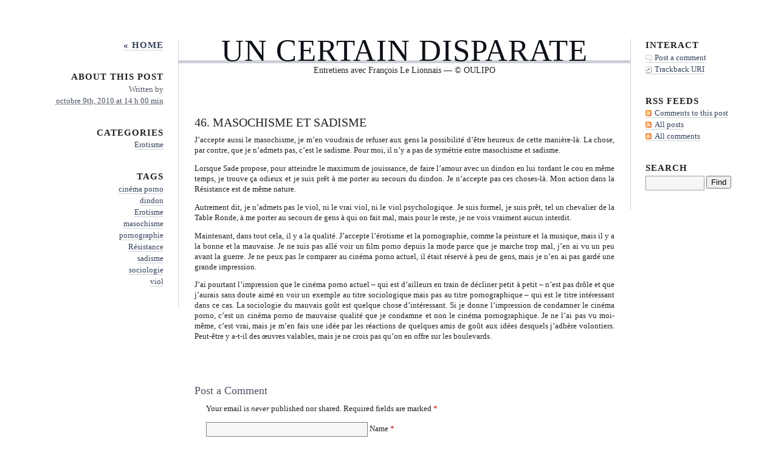

--- FILE ---
content_type: text/html; charset=UTF-8
request_url: https://blogs.oulipo.net/fll/2010/10/09/46-masochisme-et-sadisme/
body_size: 6755
content:
<!DOCTYPE html PUBLIC "-//W3C//DTD XHTML 1.0 Transitional//EN" "http://www.w3.org/TR/xhtml1/DTD/xhtml1-transitional.dtd">
<html xmlns="http://www.w3.org/1999/xhtml" lang="fr-FR">
<head profile="http://gmpg.org/xfn/11">
	<title>Un certain disparate - 46. Masochisme et sadisme</title>
	<meta http-equiv="content-type" content="text/html; charset=UTF-8" />
	<link rel="stylesheet" type="text/css" media="screen,projection" href="https://blogs.oulipo.net/fll/wp-content/themes/blogtxt/style.css" title="blog.txt" />
	<link rel="stylesheet" type="text/css" media="print" href="https://blogs.oulipo.net/fll/wp-content/themes/blogtxt/print.css" />
	<link rel="alternate" type="application/rss+xml" href="https://blogs.oulipo.net/fll/feed/" title="Un certain disparate RSS feed" />
	<link rel="alternate" type="application/rss+xml" href="https://blogs.oulipo.net/fll/comments/feed/" title="Un certain disparate comments RSS feed" />
	<link rel="pingback" href="https://blogs.oulipo.net/fll/xmlrpc.php" />

<meta name='robots' content='max-image-preview:large' />
<link rel='dns-prefetch' href='//s.w.org' />
<link rel="alternate" type="application/rss+xml" title="Un certain disparate &raquo; 46. Masochisme et sadisme Flux des commentaires" href="https://blogs.oulipo.net/fll/2010/10/09/46-masochisme-et-sadisme/feed/" />
<script type="475ada6d7a8eaf92f4443485-text/javascript">
window._wpemojiSettings = {"baseUrl":"https:\/\/s.w.org\/images\/core\/emoji\/14.0.0\/72x72\/","ext":".png","svgUrl":"https:\/\/s.w.org\/images\/core\/emoji\/14.0.0\/svg\/","svgExt":".svg","source":{"concatemoji":"https:\/\/blogs.oulipo.net\/fll\/wp-includes\/js\/wp-emoji-release.min.js?ver=6.0"}};
/*! This file is auto-generated */
!function(e,a,t){var n,r,o,i=a.createElement("canvas"),p=i.getContext&&i.getContext("2d");function s(e,t){var a=String.fromCharCode,e=(p.clearRect(0,0,i.width,i.height),p.fillText(a.apply(this,e),0,0),i.toDataURL());return p.clearRect(0,0,i.width,i.height),p.fillText(a.apply(this,t),0,0),e===i.toDataURL()}function c(e){var t=a.createElement("script");t.src=e,t.defer=t.type="text/javascript",a.getElementsByTagName("head")[0].appendChild(t)}for(o=Array("flag","emoji"),t.supports={everything:!0,everythingExceptFlag:!0},r=0;r<o.length;r++)t.supports[o[r]]=function(e){if(!p||!p.fillText)return!1;switch(p.textBaseline="top",p.font="600 32px Arial",e){case"flag":return s([127987,65039,8205,9895,65039],[127987,65039,8203,9895,65039])?!1:!s([55356,56826,55356,56819],[55356,56826,8203,55356,56819])&&!s([55356,57332,56128,56423,56128,56418,56128,56421,56128,56430,56128,56423,56128,56447],[55356,57332,8203,56128,56423,8203,56128,56418,8203,56128,56421,8203,56128,56430,8203,56128,56423,8203,56128,56447]);case"emoji":return!s([129777,127995,8205,129778,127999],[129777,127995,8203,129778,127999])}return!1}(o[r]),t.supports.everything=t.supports.everything&&t.supports[o[r]],"flag"!==o[r]&&(t.supports.everythingExceptFlag=t.supports.everythingExceptFlag&&t.supports[o[r]]);t.supports.everythingExceptFlag=t.supports.everythingExceptFlag&&!t.supports.flag,t.DOMReady=!1,t.readyCallback=function(){t.DOMReady=!0},t.supports.everything||(n=function(){t.readyCallback()},a.addEventListener?(a.addEventListener("DOMContentLoaded",n,!1),e.addEventListener("load",n,!1)):(e.attachEvent("onload",n),a.attachEvent("onreadystatechange",function(){"complete"===a.readyState&&t.readyCallback()})),(e=t.source||{}).concatemoji?c(e.concatemoji):e.wpemoji&&e.twemoji&&(c(e.twemoji),c(e.wpemoji)))}(window,document,window._wpemojiSettings);
</script>
<style type="text/css">
img.wp-smiley,
img.emoji {
	display: inline !important;
	border: none !important;
	box-shadow: none !important;
	height: 1em !important;
	width: 1em !important;
	margin: 0 0.07em !important;
	vertical-align: -0.1em !important;
	background: none !important;
	padding: 0 !important;
}
</style>
	<link rel='stylesheet' id='wp-block-library-css'  href='https://blogs.oulipo.net/fll/wp-includes/css/dist/block-library/style.min.css?ver=6.0' type='text/css' media='all' />
<style id='global-styles-inline-css' type='text/css'>
body{--wp--preset--color--black: #000000;--wp--preset--color--cyan-bluish-gray: #abb8c3;--wp--preset--color--white: #ffffff;--wp--preset--color--pale-pink: #f78da7;--wp--preset--color--vivid-red: #cf2e2e;--wp--preset--color--luminous-vivid-orange: #ff6900;--wp--preset--color--luminous-vivid-amber: #fcb900;--wp--preset--color--light-green-cyan: #7bdcb5;--wp--preset--color--vivid-green-cyan: #00d084;--wp--preset--color--pale-cyan-blue: #8ed1fc;--wp--preset--color--vivid-cyan-blue: #0693e3;--wp--preset--color--vivid-purple: #9b51e0;--wp--preset--gradient--vivid-cyan-blue-to-vivid-purple: linear-gradient(135deg,rgba(6,147,227,1) 0%,rgb(155,81,224) 100%);--wp--preset--gradient--light-green-cyan-to-vivid-green-cyan: linear-gradient(135deg,rgb(122,220,180) 0%,rgb(0,208,130) 100%);--wp--preset--gradient--luminous-vivid-amber-to-luminous-vivid-orange: linear-gradient(135deg,rgba(252,185,0,1) 0%,rgba(255,105,0,1) 100%);--wp--preset--gradient--luminous-vivid-orange-to-vivid-red: linear-gradient(135deg,rgba(255,105,0,1) 0%,rgb(207,46,46) 100%);--wp--preset--gradient--very-light-gray-to-cyan-bluish-gray: linear-gradient(135deg,rgb(238,238,238) 0%,rgb(169,184,195) 100%);--wp--preset--gradient--cool-to-warm-spectrum: linear-gradient(135deg,rgb(74,234,220) 0%,rgb(151,120,209) 20%,rgb(207,42,186) 40%,rgb(238,44,130) 60%,rgb(251,105,98) 80%,rgb(254,248,76) 100%);--wp--preset--gradient--blush-light-purple: linear-gradient(135deg,rgb(255,206,236) 0%,rgb(152,150,240) 100%);--wp--preset--gradient--blush-bordeaux: linear-gradient(135deg,rgb(254,205,165) 0%,rgb(254,45,45) 50%,rgb(107,0,62) 100%);--wp--preset--gradient--luminous-dusk: linear-gradient(135deg,rgb(255,203,112) 0%,rgb(199,81,192) 50%,rgb(65,88,208) 100%);--wp--preset--gradient--pale-ocean: linear-gradient(135deg,rgb(255,245,203) 0%,rgb(182,227,212) 50%,rgb(51,167,181) 100%);--wp--preset--gradient--electric-grass: linear-gradient(135deg,rgb(202,248,128) 0%,rgb(113,206,126) 100%);--wp--preset--gradient--midnight: linear-gradient(135deg,rgb(2,3,129) 0%,rgb(40,116,252) 100%);--wp--preset--duotone--dark-grayscale: url('#wp-duotone-dark-grayscale');--wp--preset--duotone--grayscale: url('#wp-duotone-grayscale');--wp--preset--duotone--purple-yellow: url('#wp-duotone-purple-yellow');--wp--preset--duotone--blue-red: url('#wp-duotone-blue-red');--wp--preset--duotone--midnight: url('#wp-duotone-midnight');--wp--preset--duotone--magenta-yellow: url('#wp-duotone-magenta-yellow');--wp--preset--duotone--purple-green: url('#wp-duotone-purple-green');--wp--preset--duotone--blue-orange: url('#wp-duotone-blue-orange');--wp--preset--font-size--small: 13px;--wp--preset--font-size--medium: 20px;--wp--preset--font-size--large: 36px;--wp--preset--font-size--x-large: 42px;}.has-black-color{color: var(--wp--preset--color--black) !important;}.has-cyan-bluish-gray-color{color: var(--wp--preset--color--cyan-bluish-gray) !important;}.has-white-color{color: var(--wp--preset--color--white) !important;}.has-pale-pink-color{color: var(--wp--preset--color--pale-pink) !important;}.has-vivid-red-color{color: var(--wp--preset--color--vivid-red) !important;}.has-luminous-vivid-orange-color{color: var(--wp--preset--color--luminous-vivid-orange) !important;}.has-luminous-vivid-amber-color{color: var(--wp--preset--color--luminous-vivid-amber) !important;}.has-light-green-cyan-color{color: var(--wp--preset--color--light-green-cyan) !important;}.has-vivid-green-cyan-color{color: var(--wp--preset--color--vivid-green-cyan) !important;}.has-pale-cyan-blue-color{color: var(--wp--preset--color--pale-cyan-blue) !important;}.has-vivid-cyan-blue-color{color: var(--wp--preset--color--vivid-cyan-blue) !important;}.has-vivid-purple-color{color: var(--wp--preset--color--vivid-purple) !important;}.has-black-background-color{background-color: var(--wp--preset--color--black) !important;}.has-cyan-bluish-gray-background-color{background-color: var(--wp--preset--color--cyan-bluish-gray) !important;}.has-white-background-color{background-color: var(--wp--preset--color--white) !important;}.has-pale-pink-background-color{background-color: var(--wp--preset--color--pale-pink) !important;}.has-vivid-red-background-color{background-color: var(--wp--preset--color--vivid-red) !important;}.has-luminous-vivid-orange-background-color{background-color: var(--wp--preset--color--luminous-vivid-orange) !important;}.has-luminous-vivid-amber-background-color{background-color: var(--wp--preset--color--luminous-vivid-amber) !important;}.has-light-green-cyan-background-color{background-color: var(--wp--preset--color--light-green-cyan) !important;}.has-vivid-green-cyan-background-color{background-color: var(--wp--preset--color--vivid-green-cyan) !important;}.has-pale-cyan-blue-background-color{background-color: var(--wp--preset--color--pale-cyan-blue) !important;}.has-vivid-cyan-blue-background-color{background-color: var(--wp--preset--color--vivid-cyan-blue) !important;}.has-vivid-purple-background-color{background-color: var(--wp--preset--color--vivid-purple) !important;}.has-black-border-color{border-color: var(--wp--preset--color--black) !important;}.has-cyan-bluish-gray-border-color{border-color: var(--wp--preset--color--cyan-bluish-gray) !important;}.has-white-border-color{border-color: var(--wp--preset--color--white) !important;}.has-pale-pink-border-color{border-color: var(--wp--preset--color--pale-pink) !important;}.has-vivid-red-border-color{border-color: var(--wp--preset--color--vivid-red) !important;}.has-luminous-vivid-orange-border-color{border-color: var(--wp--preset--color--luminous-vivid-orange) !important;}.has-luminous-vivid-amber-border-color{border-color: var(--wp--preset--color--luminous-vivid-amber) !important;}.has-light-green-cyan-border-color{border-color: var(--wp--preset--color--light-green-cyan) !important;}.has-vivid-green-cyan-border-color{border-color: var(--wp--preset--color--vivid-green-cyan) !important;}.has-pale-cyan-blue-border-color{border-color: var(--wp--preset--color--pale-cyan-blue) !important;}.has-vivid-cyan-blue-border-color{border-color: var(--wp--preset--color--vivid-cyan-blue) !important;}.has-vivid-purple-border-color{border-color: var(--wp--preset--color--vivid-purple) !important;}.has-vivid-cyan-blue-to-vivid-purple-gradient-background{background: var(--wp--preset--gradient--vivid-cyan-blue-to-vivid-purple) !important;}.has-light-green-cyan-to-vivid-green-cyan-gradient-background{background: var(--wp--preset--gradient--light-green-cyan-to-vivid-green-cyan) !important;}.has-luminous-vivid-amber-to-luminous-vivid-orange-gradient-background{background: var(--wp--preset--gradient--luminous-vivid-amber-to-luminous-vivid-orange) !important;}.has-luminous-vivid-orange-to-vivid-red-gradient-background{background: var(--wp--preset--gradient--luminous-vivid-orange-to-vivid-red) !important;}.has-very-light-gray-to-cyan-bluish-gray-gradient-background{background: var(--wp--preset--gradient--very-light-gray-to-cyan-bluish-gray) !important;}.has-cool-to-warm-spectrum-gradient-background{background: var(--wp--preset--gradient--cool-to-warm-spectrum) !important;}.has-blush-light-purple-gradient-background{background: var(--wp--preset--gradient--blush-light-purple) !important;}.has-blush-bordeaux-gradient-background{background: var(--wp--preset--gradient--blush-bordeaux) !important;}.has-luminous-dusk-gradient-background{background: var(--wp--preset--gradient--luminous-dusk) !important;}.has-pale-ocean-gradient-background{background: var(--wp--preset--gradient--pale-ocean) !important;}.has-electric-grass-gradient-background{background: var(--wp--preset--gradient--electric-grass) !important;}.has-midnight-gradient-background{background: var(--wp--preset--gradient--midnight) !important;}.has-small-font-size{font-size: var(--wp--preset--font-size--small) !important;}.has-medium-font-size{font-size: var(--wp--preset--font-size--medium) !important;}.has-large-font-size{font-size: var(--wp--preset--font-size--large) !important;}.has-x-large-font-size{font-size: var(--wp--preset--font-size--x-large) !important;}
</style>
<link rel="https://api.w.org/" href="https://blogs.oulipo.net/fll/wp-json/" /><link rel="alternate" type="application/json" href="https://blogs.oulipo.net/fll/wp-json/wp/v2/posts/298" /><link rel="EditURI" type="application/rsd+xml" title="RSD" href="https://blogs.oulipo.net/fll/xmlrpc.php?rsd" />
<link rel="wlwmanifest" type="application/wlwmanifest+xml" href="https://blogs.oulipo.net/fll/wp-includes/wlwmanifest.xml" /> 
<meta name="generator" content="WordPress 6.0" />
<link rel="canonical" href="https://blogs.oulipo.net/fll/2010/10/09/46-masochisme-et-sadisme/" />
<link rel='shortlink' href='https://blogs.oulipo.net/fll/?p=298' />
<link rel="alternate" type="application/json+oembed" href="https://blogs.oulipo.net/fll/wp-json/oembed/1.0/embed?url=https%3A%2F%2Fblogs.oulipo.net%2Ffll%2F2010%2F10%2F09%2F46-masochisme-et-sadisme%2F" />
<link rel="alternate" type="text/xml+oembed" href="https://blogs.oulipo.net/fll/wp-json/oembed/1.0/embed?url=https%3A%2F%2Fblogs.oulipo.net%2Ffll%2F2010%2F10%2F09%2F46-masochisme-et-sadisme%2F&#038;format=xml" />
	<link rel="stylesheet" type="text/css" media="screen,projection" href="https://blogs.oulipo.net/fll/wp-content/themes/blogtxt/layouts/3c-b.css" />

<style type="text/css" media="screen,projection">
/*<![CDATA[*/
/* CSS inserted by blog.txt theme options */
	body{font-size:80%;}
	body,div.comments h3.comment-header span.comment-count,div.entry-content ul.xoxo li.hentry span.entry-title{font-family:georgia,times,serif;}
	div#wrapper{width:90%;}
	div.hfeed .entry-title,div.hfeed .page-title,div.comments h3,div.entry-content h2,div.entry-content h3,div.entry-content h4,div.entry-content h5,div.entry-content h6,div#header div#blog-description,div#header div.archive-description{font-family:georgia,times,serif;}
	div#header h1#blog-title,div.sidebar ul li h3{font-family:georgia,times,serif;}
	body input#s,div.entry-content div.page-link,div.entry-content p.attachment-name,div.entry-content q,div.comments ol.commentlist q,div.formcontainer div.form-input input,div.formcontainer div.form-textarea textarea,div.hentry div.entry-meta,div.sidebar{font-family:georgia,times,serif;}
	div.hfeed div.hentry{text-align:justify;}
	body div#wrapper{margin:5em 0 0 7em;}
/*]]>*/
</style>

</head>

<body class="wordpress y2025 m12 d14 h03 single s-y2010 s-m10 s-d09 s-h03 s-category-erotisme s-author-">

<div id="wrapper">
	<div id="container">
		<div id="content">

			<div id="header">
				<h1 id="blog-title"><a href="https://blogs.oulipo.net/fll/" title="Un certain disparate">Un certain disparate</a></h1>
				<div id="blog-description">Entretiens avec François Le Lionnais — © OULIPO</div>
			</div><!-- #header -->
	
			<div class="access"><span class="content-access"><a href="#content" title="Skip to content">Skip to content</a></span></div>

			<div id="globalnav"><ul id="menu"><li class="page_item_home home-link"><a href="https://blogs.oulipo.net/fll/" title="Un certain disparate" rel="home">Home</a></li><li class="page_item page-item-72"><a href="https://blogs.oulipo.net/fll/sommaire/">Table des matières</a></li><li class="page_item page-item-753 page_item_has_children"><a href="https://blogs.oulipo.net/fll/complement-denquete/">Complément d&rsquo;enquète</a><ul class='children'><li class="page_item page-item-1033"><a href="https://blogs.oulipo.net/fll/complement-denquete/esquisse-biographique/">Esquisse biographique</a></li><li class="page_item page-item-750"><a href="https://blogs.oulipo.net/fll/complement-denquete/voyage-a-seesen/">Voyage à Seesen</a></li><li class="page_item page-item-743"><a href="https://blogs.oulipo.net/fll/complement-denquete/entretien-avec-maroussia-naitchenko/">Entretien avec Maroussia Naïtchenko</a></li></ul></li><li class="page_item page-item-94"><a href="https://blogs.oulipo.net/fll/vous-avez-connu-fll/">Vous avez connu FLL?</a></li></ul></div>

			<div class="hfeed">


				<div id="post-298" class="hentry p1 post publish author- category-erotisme y2010 m10 d09 h03">
					<h2 class="entry-title">46. Masochisme et sadisme</h2>
					<div class="entry-content">
<p>J’accepte aussi le masochisme, je m’en voudrais de refuser aux gens la possibilité d’être heureux de cette manière-là. La chose, par contre, que je n’admets pas, c’est le sadisme. Pour moi, il n’y a pas de symétrie entre masochisme et sadisme.</p>
<p>Lorsque Sade propose, pour atteindre le maximum de jouissance, de faire l’amour avec un dindon en lui tordant le cou en même temps, je trouve ça odieux et je suis prêt à me porter au secours du dindon. Je n’accepte pas ces choses-là. Mon action dans la Résistance est de même nature.</p>
<p>Autrement dit, je n’admets pas le viol, ni le vrai viol, ni le viol psychologique. Je suis formel, je suis prêt, tel un chevalier de la Table Ronde, à me porter au secours de gens à qui on fait mal, mais pour le reste, je ne vois vraiment aucun interdit.</p>
<p>Maintenant, dans tout cela, il y a la qualité. J’accepte l’érotisme et la pornographie, comme la peinture et la musique, mais il y a la bonne et la mauvaise. Je ne suis pas allé voir un film porno depuis la mode parce que je marche trop mal, j’en ai vu un peu avant la guerre. Je ne peux pas le comparer au cinéma porno actuel, il était réservé à peu de gens, mais je n’en ai pas gardé une grande impression.</p>
<p>J’ai pourtant l’impression que le cinéma porno actuel – qui est d’ailleurs en train de décliner petit à petit – n’est pas drôle et que j’aurais sans doute aimé en voir un exemple au titre sociologique mais pas au titre pornographique – qui est le titre intéressant dans ce cas. La sociologie du mauvais goût est quelque chose d’intéressant. Si je donne l’impression de condamner le cinéma porno, c’est un cinéma porno de mauvaise qualité que je condamne et non le cinéma pornographique. Je ne l’ai pas vu moi-même, c’est vrai, mais je m’en fais une idée par les réactions de quelques amis de goût aux idées desquels j’adhère volontiers. Peut-être y a-t-il des œuvres valables, mais je ne crois pas qu’on en offre sur les boulevards.</p>


					</div>

<!-- <rdf:RDF xmlns:rdf="http://www.w3.org/1999/02/22-rdf-syntax-ns#"
			xmlns:dc="http://purl.org/dc/elements/1.1/"
			xmlns:trackback="http://madskills.com/public/xml/rss/module/trackback/">
		<rdf:Description rdf:about="https://blogs.oulipo.net/fll/2010/10/09/46-masochisme-et-sadisme/"
    dc:identifier="https://blogs.oulipo.net/fll/2010/10/09/46-masochisme-et-sadisme/"
    dc:title="46. Masochisme et sadisme"
    trackback:ping="https://blogs.oulipo.net/fll/2010/10/09/46-masochisme-et-sadisme/trackback/" />
</rdf:RDF> -->

				</div><!-- .post -->

<div class="comments">


	<h3 id="respond">Post a Comment</h3>

	<div class="formcontainer">	

		<form id="commentform" action="https://blogs.oulipo.net/fll/wp-comments-post.php" method="post">

			<p id="comment-notes">Your email is <em>never</em> published nor shared. Required fields are marked <span class="req-field">*</span></p>

			<div class="form-input"><label for="author"><input id="author" name="author" type="text" value="" size="30" maxlength="20" tabindex="3" /> Name <span class="req-field">*</span></label></div>

			<div class="form-input"><label for="email"><input id="email" name="email" type="text" value="" size="30" maxlength="50" tabindex="4" /> Email <span class="req-field">*</span></label></div>

			<div class="form-input"><label for="url"><input id="url" name="url" type="text" value="" size="30" maxlength="50" tabindex="5" /> Website</label></div>


			<div class="form-textarea-label"><label for="comment">Message</label></div>
			<div class="form-textarea"><textarea id="comment" name="comment" cols="45" rows="8" tabindex="6"></textarea></div>
			<div class="form-submit"><input id="submit" name="submit" type="submit" value="Post" tabindex="7" /><input type="hidden" name="comment_post_ID" value="298" /></div>

		</form><!-- .commentform-->
	</div><!-- .formcontainer -->

</div><!-- .comments -->

				<div id="nav-below" class="navigation">
					<div class="nav-previous">&laquo; <a href="https://blogs.oulipo.net/fll/2010/10/09/47-apport-de-la-lecture/" rel="prev">47. Apport de la lecture</a></div>
					<div class="nav-next"><a href="https://blogs.oulipo.net/fll/2010/10/09/45-erotisme-et-pornographie/" rel="next">45. Érotisme et pornographie</a> &raquo;</div>
				</div>

			</div><!-- .hfeed -->
		</div><!-- #content -->
	</div><!-- #container -->

	<div id="primary" class="sidebar">
		<ul>
			<li id="home-link">
				<h3><a href="https://blogs.oulipo.net/fll" title="Un certain disparate">&laquo; Home</a></h3>
			</li>
			<li class="entry-meta">
				<h3>About This Post</h3>
				<ul>
					<li>Written by <span class="entry-author author vcard"><span class="fn n"></span></span></li>
					<li><abbr class="published" title="2010-10-09T14:00:28+0200">octobre 9th, 2010 at 14 h 00 min</abbr></li>
									</ul>
			</li>
			<li class="entry-category">
				<h3>Categories</h3>
				<ul>
					<li><a href="https://blogs.oulipo.net/fll/category/vie/erotisme/" rel="category tag">Erotisme</a></li>
				</ul>
			</li>
			<li class="entry-tags">
				<h3>Tags</h3>
				<ul>
					<li><a href="https://blogs.oulipo.net/fll/tag/cinema-porno/" rel="tag">cinéma porno</a></li><li><a href="https://blogs.oulipo.net/fll/tag/dindon/" rel="tag">dindon</a></li><li><a href="https://blogs.oulipo.net/fll/tag/erotisme/" rel="tag">Erotisme</a></li><li><a href="https://blogs.oulipo.net/fll/tag/masochisme/" rel="tag">masochisme</a></li><li><a href="https://blogs.oulipo.net/fll/tag/pornographie/" rel="tag">pornographie</a></li><li><a href="https://blogs.oulipo.net/fll/tag/resistance/" rel="tag">Résistance</a></li><li><a href="https://blogs.oulipo.net/fll/tag/sadisme/" rel="tag">sadisme</a></li><li><a href="https://blogs.oulipo.net/fll/tag/sociologie/" rel="tag">sociologie</a></li><li><a href="https://blogs.oulipo.net/fll/tag/viol/" rel="tag">viol</a></li>				</ul>
			</li>
		</ul>
	</div><!-- single.php #primary .sidebar -->

	<div id="secondary" class="sidebar">
		<ul>
			<li class="entry-interact">
				<h3>Interact</h3>
				<ul>
					<li class="comment-link"><a href="#respond" title="Post a comment">Post a comment</a></li>
					<li class="trackback-link"><a href="https://blogs.oulipo.net/fll/2010/10/09/46-masochisme-et-sadisme/trackback/" rel="trackback" title="Trackback URL for your post">Trackback URI</a></li>
				</ul>
			</li>
			<li id="rss-links">
				<h3>RSS Feeds</h3>
				<ul>
					<li><a href="https://blogs.oulipo.net/fll/2010/10/09/46-masochisme-et-sadisme/feed/">Comments to this post</a></li>
					<li><a href="https://blogs.oulipo.net/fll/feed/" title="Un certain disparate RSS 2.0 Feed" rel="alternate" type="application/rss+xml">All posts</a></li>
					<li><a href="https://blogs.oulipo.net/fll/comments/feed/" title="Un certain disparate Comments RSS 2.0 Feed" rel="alternate" type="application/rss+xml">All comments</a></li>
				</ul>
			</li>
			<li id="search">
				<h3><label for="s">Search</label></h3>
				<form id="searchform" method="get" action="https://blogs.oulipo.net/fll">
					<div>
						<input id="s" name="s" type="text" value="" size="10" />
						<input id="searchsubmit" name="searchsubmit" type="submit" value="Find" />
					</div>
				</form>
			</li>
		</ul>
	</div><!-- single.php #secondary .sidebar -->


	<div id="footer">
		<span id="theme-link"><a href="http://www.plaintxt.org/themes/blogtxt/" title="blog.txt theme for WordPress" rel="follow designer">blog.txt</a> theme by <span class="vcard"><a class="url fn n" href="http://scottwallick.com/" title="scottwallick.com" rel="follow designer"><span class="given-name">Scott</span><span class="additional-name"> Allan</span><span class="family-name"> Wallick</span></a></span></span>
	</div><!-- #footer -->

</div><!-- #wrapper -->


<script src="/cdn-cgi/scripts/7d0fa10a/cloudflare-static/rocket-loader.min.js" data-cf-settings="475ada6d7a8eaf92f4443485-|49" defer></script><script defer src="https://static.cloudflareinsights.com/beacon.min.js/vcd15cbe7772f49c399c6a5babf22c1241717689176015" integrity="sha512-ZpsOmlRQV6y907TI0dKBHq9Md29nnaEIPlkf84rnaERnq6zvWvPUqr2ft8M1aS28oN72PdrCzSjY4U6VaAw1EQ==" data-cf-beacon='{"version":"2024.11.0","token":"009c232e875a4674afe702b7550eee2d","r":1,"server_timing":{"name":{"cfCacheStatus":true,"cfEdge":true,"cfExtPri":true,"cfL4":true,"cfOrigin":true,"cfSpeedBrain":true},"location_startswith":null}}' crossorigin="anonymous"></script>
</body><!-- end transmission -->
</html>

--- FILE ---
content_type: text/css
request_url: https://blogs.oulipo.net/fll/wp-content/themes/blogtxt/style.css
body_size: 2314
content:
/*
THEME NAME: blog.txt
THEME URI: http://www.plaintxt.org/themes/blogtxt/
DESCRIPTION: Where a blog and its text join together. An exceptionally clean theme&mdash;a classic. For WordPress 2.6.x.
VERSION: 4.6.1
AUTHOR: Scott Allan Wallick
AUTHOR URI: http://scottwallick.com/
TAGS: variable width, fixed width, variable columns, two columns, three columns, widgets, theme options, options page, white, gray, typography, microformats, hatom, hcard
*/
a,a:link{outline:none;text-decoration:none;}
div#header a,div#header a:link{color:#0d1117;}
div.hfeed a,div.hfeed a:link,div.entry-content ul.xoxo li.hentry span a,div.entry-content ul.xoxo li.hentry span a:link{border-bottom:1px solid #9aa1ae;color:#34425b;}
div.hfeed .entry-title a,div.hfeed .entry-title a:link,div.hfeed div.entry-meta a,div.hfeed div.entry-meta a:link{border-bottom:none;}
div.sidebar a,div.sidebar a:link{background:#fff;border-bottom:1px solid #ccd0d6;color:#34425b;}
div#footer a,div#footer a:link{border-bottom: 1px solid #ccd0d6;color: #9aa1ae;}
div.hfeed a:visited,div.entry-content ul.xoxo li.hentry span a:visited{color:#677284;}
div.hfeed .entry-title a:visited{color:#34425b;}
div#header a:hover{color:#9aa1ae;}
div#footer a:hover{border-bottom: 1px solid #34425b;color: #34425b;}
div.hfeed a:hover,div.hfeed .entry-title a:hover,div.hfeed div.entry-meta a:hover,div.sidebar a:hover,div.entry-content ul.xoxo li.hentry span a:hover{border-bottom:1px solid #0d1117;color:#0d1117;}
div.hfeed a:active,div.sidebar a:active{color:#677284;border-bottom:1px solid #b4b9c3;}
body{background:#fff;color:#222;line-height:140%;margin:0 0 2em;padding:0;}
body abbr.published,body abbr.comment-published{border:none;}
body img{border:none;max-width:99%;}
body input#s{background:#f6f6f7;border:1px solid #9ca1a8;font-size:1em;line-height:normal;padding:0.3em 0.2em;}
body.author div.hfeed div.archive-meta p{color:#555;font-size:0.9em;margin:0;}
body.single div.navigation{margin:4em 0 0;}
div#footer{color:#9aa1ae;font-size:0.9em;padding:6em 0 0;}
div#globalnav,div.access,div#footer span#theme-link span.additional-name,div#footer span#theme-link span.family-name{display:none;}
div#header a{text-decoration:none;}
div#header div#blog-description,div#header div.archive-description{font-size:1.1em;line-height:133%;}
div#header h1#blog-title{border-bottom:0.1em solid #ccd0d6;font-weight:normal;font-size:4em;line-height:64%;letter-spacing:1px;margin:0;text-transform:uppercase;}
div#wrapper .important{background:#f5f5dc url(images/important.png) no-repeat 0.5em center;border-bottom:1px solid #d0d0bb;border-top:1px solid #d0d0bb;padding:0.3em 0.5em 0.3em 2.3em;}
div#wrapper div.entry-content .download{background:url(images/file-download.png) no-repeat center left;}
div#wrapper div.entry-content .html{background:url(images/file-html.png) no-repeat center left;}
div#wrapper div.entry-content .html,div#wrapper div.entry-content .download,div#wrapper div.entry-content .pdf,div#wrapper div.entry-content .zip{margin-left:2px;padding:2px 0 2px 19px;}
div#wrapper div.entry-content .pdf{background:url(images/file-pdf.png) no-repeat center left;}
div#wrapper div.entry-content .zip{background:url(images/file-zip.png) no-repeat center left;}
div.comments h3{color:#4d5663;font-size:1.4em;font-weight:400;margin:4em 0 0.3em;}
div.comments h3.comment-header span.comment-count{color:#7a818a;font-size:0.8em;padding-left:0.2em;}
div.comments ol#comments{margin:0 0 0 2em;padding:0;}
div.comments ol#comments li{margin:1em 0 5em;padding:0;}
div.comments ol#comments li img.photo { float:left; margin:0 1em 0.5em 0; }
div.comments ol#pingbacks{list-style:none;margin:1em 0 0 1.5em;padding:0;}
div.comments ol#pingbacks li{border:1px solid #ccd0d6;color:#777;font-size:0.9em;list-style:none;margin:0 0 1.5em;padding:1em;}
div.comments ol#pingbacks p{margin-bottom:0;}
div.comments ol.commentlist li .fn,div.sidebar ul li#blogtxt-recent-comments .fn{font-weight:700;}
div.comments ol.commentlist p{margin:0.5em 0;}
div.comments ol.commentlist span.comment-meta,div.comments p#loggedin{font-style:italic;}
div.comments span.req-field{color:#c00;}
div.entry-content .alignleft{float:left;margin:0.5em 1em 0.5em 0;}
div.entry-content .alignright{float:right;margin:0.5em 0 0.5em 1em;}
div.entry-content .center,div.entry-content .aligncenter{display:block;margin:1em auto;}
div.entry-content .clearer,div.entry-content .entry-edit{clear:both;width:99%;}
div.entry-content .content-column{width:40%;}
div.entry-content .more-link{font-size:95%;font-weight:700;text-transform:uppercase;}
div.entry-content a:hover img.center,div.entry-content a:hover img.aligncenter,div.entry-content a:hover img.alignright,div.entry-content a:hover img.alignleft{border:1px solid #2c384d;}
div.entry-content blockquote blockquote,div.comments ol.commentlist blockquote blockquote{border-left:5px solid #ccd0d6;font-size:0.9em;padding:0 1em;}
div.entry-content blockquote,div.comments ol.commentlist blockquote{background:#ebedef;color:#4d5663;padding:0.1em 1em;}
div.entry-content code,div.entry-content pre,div.comments ol.commentlist code,div.comments ol.commentlist pre{color:#494C5C;font:1em/133% "courier new",courier,monospace;}
div.entry-content del,div.comments ol.commentlist del{background:#ebedef;color:#31343a;}
div.entry-content div.page-link{font-size:0.9em;font-weight:700;margin:0 0 1.5em;text-align:center;}
div.entry-content h2,div.entry-content h3{font-size:1.5em;margin:1.5em 0 -0.3em;}
div.entry-content h2,div.entry-content h3,div.entry-content h4,div.entry-content h5,div.entry-content h6{font-weight:400;}
div.entry-content h4{font-size:1.4em;margin:1.5em 0 -0.3em;}
div.entry-content h5{font-size:1.3em;margin:1.5em 0 -0.4em;}
div.entry-content h6{font-size:1.2em;margin:1.5em 0 -0.5em;}
div.entry-content img.center,div.entry-content img.alignright,div.entry-content img.alignleft{border:1px solid #9aa1ae;}
div.entry-content ins,div.comments ol.commentlist ins{background:#f5f5dc;}
div.entry-content ol ol{list-style:lower-alpha;}
div.entry-content p,div.formcontainer p{margin:1em 0;}
body.attachment h3.entry-title{margin:-1.5em 0 0.5em 0;}
div.entry-content div.entry-attachment{margin:-0.5em 0 1em;}
div.entry-content div.entry-caption{margin-bottom:2em;}
body.attachment h3.entry-title,div.entry-content div.entry-attachment,div.entry-content div.entry-caption{text-align:center;}
div.entry-content .wp-caption-text{font-style:italic;margin:0.2em auto 1em auto;text-align:center;}
div.entry-content div.gallery{clear:both;float:left;margin:1em auto;text-align:center;width:100%;}
div.entry-content div.gallery dl{float:left;margin:0 auto;text-align:center;}
div.entry-content div.gallery dl.gallery-columns-2{width:49%;}
div.entry-content div.gallery dl.gallery-columns-3{width:33%;}
div.entry-content div.gallery dl.gallery-columns-4{width:24%;}
div.entry-content div.gallery dl.gallery-columns-5{width:19%;}
div.entry-content div.gallery dd{font-style:italic;margin:0 auto 1em auto;text-align:center;}
div.entry-content div.gallery *{margin:0;padding:0;}
div.entry-content div.entry-attachment img,div.entry-content div#nav-images div img{max-width:none;overflow:hidden;}
body.attachment div#wrapper div#content div#nav-images{clear:both;margin:1em auto 2em auto;width:100%;}
body.attachment div#nav-images div{margin:0;padding:2% 2% 4% 2%;width:46%;}
body.attachment div#nav-images div.nav-previous{text-align:right;}
body.attachment div#nav-images div.nav-next{text-align:left;}
body.attachment div.entry-meta,body.attachment div.comments{clear:both;width:100%;}
div.entry-content div.entry-caption,div.entry-content q,div.comments ol.commentlist q{color:#494c5c;}
div.entry-content ul li ul{list-style:square;line-height:150%;}
div.entry-content ul.xoxo,div.entry-content ul.xoxo li{list-style:none;margin:0;padding:0;}
div.entry-content ul.xoxo li h3{margin-bottom:0.3em;}
div.entry-content ul.xoxo li ul{margin:0;padding:0;}
div.entry-content ul.xoxo li ul li{list-style:square;margin:0 0 0 2em;}
div.entry-content ul.xoxo li.hentry span.entry-title{font-size:1em;text-transform:none;}
div.entry-content ul.xoxo li.hentry span.entry-date{font-size:1em;}
div.entry-content ul.xoxo li ul li p{font-style:italic;margin-top:0.3em;}
div.formcontainer form#commentform,div.sidebar ul,div.sidebar ul li#blogtxt-recent-comments blockquote.comment-summary,div.sidebar ul li#blogtxt-recent-comments blockquote.comment-summary p{margin:0;padding:0;}
div.formcontainer div.form-input{margin:0 0 1em;}
div.formcontainer div.form-input input{width:20em;}
div.formcontainer div.form-input input,div.formcontainer div.form-textarea textarea{background:#f6f6f7;border:1px solid #7a818a;font-size:1em;line-height:normal;padding:0.3em;}
div.formcontainer div.form-textarea-label{margin:1em 0 0.2em;}
div.formcontainer textarea#comment{height:12em;margin:0 0 0.5em;overflow:auto;width:25em;}
div.formcontainer,p#mustlogin{margin:0 0 1em 1.5em;}
div.hentry div.archive-meta{font-style:italic;margin:0.5em 0 2em 2em;}
div.hentry div.entry-meta{background:#f6f7f8;border-bottom:1px solid #ccd0d6;border-top:1px solid #ccd0d6;color:#677284;font-size:0.9em;margin:1em 0 5em;padding:0.2em 0.5em;text-align:center;clear:both;}
div.hentry div.entry-meta span.meta-sep{padding:0 0 0 0.3em;}
div.hfeed .entry-title{font-size:1.6em;font-weight:400;line-height:133%;margin:0 0 -0.3em;text-transform:uppercase;}
div.hfeed .page-title{color:#4d5663;font-size:1.7em;font-weight:400;line-height:133%;margin:2em 0 0;}
div.hfeed .page-title span.page-subtitle{color:#7a818a;font-size:0.8em;padding-left:0.2em;}
div.hfeed div#post-0 input#s{width:50%;}
div.hfeed div.p1{margin:5em 0 0;}
div.nav-next{float:right;text-align:right;}
div.nav-previous{float:left;text-align:left;}
div.navigation{font-size:0.9em;height:1.2em;text-align:center;text-transform:uppercase;}
div.navigation div{width:48%;}
div.sidebar{line-height:150%; margin-right:-3px;}
div.sidebar ul li{list-style:none;margin:0 0 2.5em;padding:0;}
div.sidebar ul li h3{font-weight:bold;font-size:1.2em;line-height:133%;letter-spacing:1px;margin:0 0 0.1em;text-transform:uppercase;}
div.sidebar ul li ul li{color:#4d5663;margin:0;padding:0;}
div.sidebar ul li ul li ul{margin:0 0 0.2em;}
div.sidebar ul li ul li ul li{color:#9aa1ae;list-style:disc;margin:0 0 0 2em;}
div.sidebar ul li#blogtxt-recent-comments span.comment-entry-title{font-size:0.8em;}
div.sidebar ul li#blogtxt-recent-comments ul li{margin:0 0 2em;}
div.sidebar ul li#tag-cloud{width:95%;overflow:hidden;line-height:250%;background:transparent;}
div.sidebar ul li#tag-cloud h3{margin-bottom:-1em;}
div.sidebar ul li#calendar div#calendar_wrap{margin:0.5em 0 0;}
div.sidebar ul li#calendar table#wp-calendar{text-align:center;width:75%;}
div.sidebar ul li#calendar table#wp-calendar tbody a{font-size:1.1em;font-weight:700;}
div.sidebar ul li#google-search div form#gsearch,div.sidebar ul li#calendar table#wp-calendar caption{text-align:left;}
div.sidebar ul li#rss_links ul li a,div.sidebar ul li#rss-links ul li a{background:url(images/feed.png) no-repeat left center;padding:0 0 0 15px;}
div.sidebar ul li#search form#searchform{margin:0.2em 0 0;padding:0;}
div.sidebar ul li#search input#s{width:7em;}
div.sidebar ul li.entry-interact ul li.comment-link a{background:url(images/comments.png) no-repeat left center;padding:0 0 0 15px;}
div.sidebar ul li.entry-interact ul li.trackback-link a{background:url(images/trackbacks.png) no-repeat left center;padding:0 0 0 15px;}
div.sidebar ul li.widget_text div.textwidget p{margin:0 0 0.5em;}

--- FILE ---
content_type: text/css
request_url: https://blogs.oulipo.net/fll/wp-content/themes/blogtxt/layouts/3c-b.css
body_size: -47
content:
/* BLOG.TXT THREE-COLUMN (LEFT/RIGHT) LAYOUT */
* html div#primary{left:0;position:relative;}
div#container{float:left;width:100%;}
div#content{margin:0 16em;}
div#footer{clear:left;width:100%;}
div#header{margin:0;padding:0.2em 0 0;text-align:center;}
div#header div#blog-description,div#header div.archive-description{margin:0.2em 0 0;}
div#header h1#blog-title{padding:0;}
div#primary{border-right:0.1em solid #ccd0d6;margin:0 0 0 -100%;padding-right:1.9em;text-align:right;}
div#secondary{border-left:0.1em solid #ccd0d6;margin:0 0 0 -16em;padding-left:1.9em;text-align:left;}
div#wrapper{margin:5em 0 0 7em;}
div.hfeed{margin:0 2em;}
div.sidebar{float:left;overflow:hidden;width:14em;}